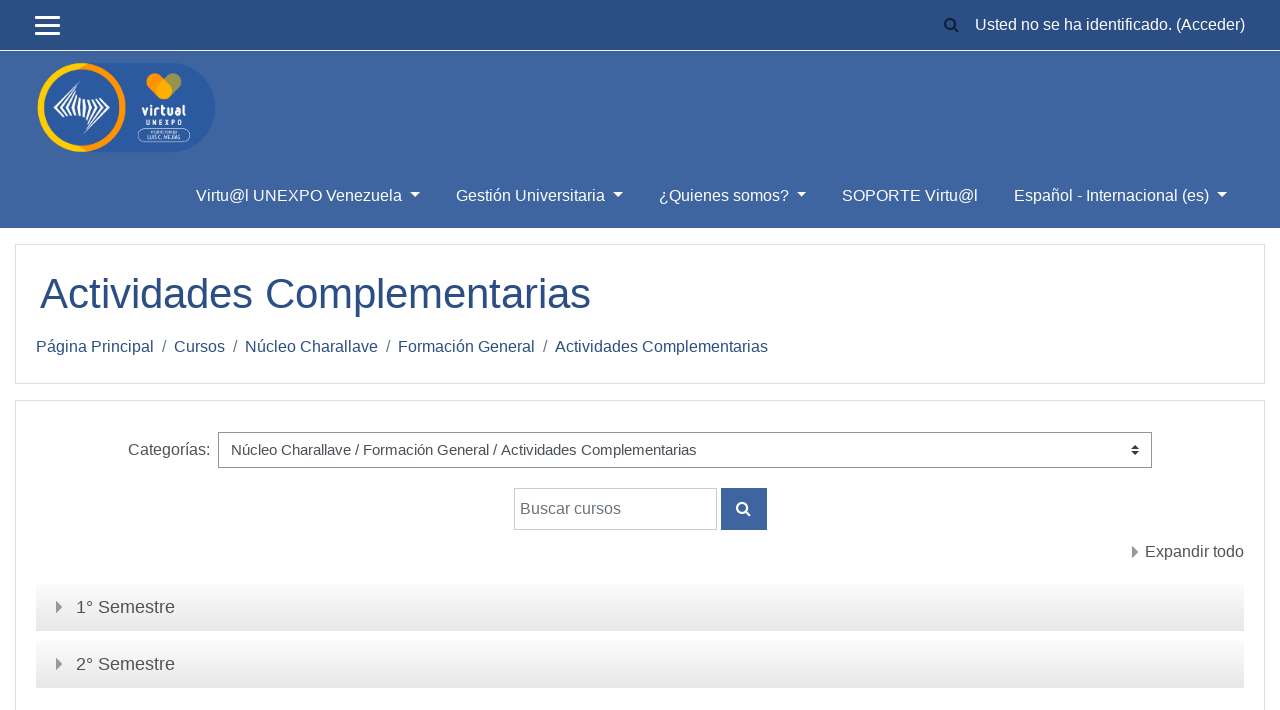

--- FILE ---
content_type: text/html; charset=utf-8
request_url: https://lcm.virtualunexpo.com/course/index.php?categoryid=533
body_size: 12777
content:
<!DOCTYPE html>

<html  dir="ltr" lang="es" xml:lang="es">
<head>
    <title>Virtual Unexpo VE - LCM: Todos los cursos</title>
    <link rel="shortcut icon" href="https://lcm.virtualunexpo.com/theme/image.php/eguru/theme/1762177404/favicon" />
    <meta name="apple-itunes-app" content="app-id=633359593, app-argument=https://lcm.virtualunexpo.com/course/index.php?categoryid=533"/><link rel="manifest" href="https://lcm.virtualunexpo.com/admin/tool/mobile/mobile.webmanifest.php" /><meta http-equiv="Content-Type" content="text/html; charset=utf-8" />
<meta name="keywords" content="moodle, Virtual Unexpo VE - LCM: Todos los cursos" />
<link rel="stylesheet" type="text/css" href="https://lcm.virtualunexpo.com/theme/yui_combo.php?rollup/3.17.2/yui-moodlesimple-min.css" /><script id="firstthemesheet" type="text/css">/** Required in order to fix style inclusion problems in IE with YUI **/</script><link rel="stylesheet" type="text/css" href="https://lcm.virtualunexpo.com/theme/styles.php/eguru/1762177404_1633192777/all" />
<script>
//<![CDATA[
var M = {}; M.yui = {};
M.pageloadstarttime = new Date();
M.cfg = {"wwwroot":"https:\/\/lcm.virtualunexpo.com","sesskey":"VEdRPKLRL9","sessiontimeout":"7200","sessiontimeoutwarning":"1500","themerev":"1762177404","slasharguments":1,"theme":"eguru","iconsystemmodule":"core\/icon_system_fontawesome","jsrev":"1762177406","admin":"admin","svgicons":true,"usertimezone":"Am\u00e9rica\/Caracas","contextid":37341,"langrev":1764835925,"templaterev":"1762177407"};var yui1ConfigFn = function(me) {if(/-skin|reset|fonts|grids|base/.test(me.name)){me.type='css';me.path=me.path.replace(/\.js/,'.css');me.path=me.path.replace(/\/yui2-skin/,'/assets/skins/sam/yui2-skin')}};
var yui2ConfigFn = function(me) {var parts=me.name.replace(/^moodle-/,'').split('-'),component=parts.shift(),module=parts[0],min='-min';if(/-(skin|core)$/.test(me.name)){parts.pop();me.type='css';min=''}
if(module){var filename=parts.join('-');me.path=component+'/'+module+'/'+filename+min+'.'+me.type}else{me.path=component+'/'+component+'.'+me.type}};
YUI_config = {"debug":false,"base":"https:\/\/lcm.virtualunexpo.com\/lib\/yuilib\/3.17.2\/","comboBase":"https:\/\/lcm.virtualunexpo.com\/theme\/yui_combo.php?","combine":true,"filter":null,"insertBefore":"firstthemesheet","groups":{"yui2":{"base":"https:\/\/lcm.virtualunexpo.com\/lib\/yuilib\/2in3\/2.9.0\/build\/","comboBase":"https:\/\/lcm.virtualunexpo.com\/theme\/yui_combo.php?","combine":true,"ext":false,"root":"2in3\/2.9.0\/build\/","patterns":{"yui2-":{"group":"yui2","configFn":yui1ConfigFn}}},"moodle":{"name":"moodle","base":"https:\/\/lcm.virtualunexpo.com\/theme\/yui_combo.php?m\/1762177406\/","combine":true,"comboBase":"https:\/\/lcm.virtualunexpo.com\/theme\/yui_combo.php?","ext":false,"root":"m\/1762177406\/","patterns":{"moodle-":{"group":"moodle","configFn":yui2ConfigFn}},"filter":null,"modules":{"moodle-core-maintenancemodetimer":{"requires":["base","node"]},"moodle-core-lockscroll":{"requires":["plugin","base-build"]},"moodle-core-popuphelp":{"requires":["moodle-core-tooltip"]},"moodle-core-dragdrop":{"requires":["base","node","io","dom","dd","event-key","event-focus","moodle-core-notification"]},"moodle-core-formchangechecker":{"requires":["base","event-focus","moodle-core-event"]},"moodle-core-handlebars":{"condition":{"trigger":"handlebars","when":"after"}},"moodle-core-event":{"requires":["event-custom"]},"moodle-core-languninstallconfirm":{"requires":["base","node","moodle-core-notification-confirm","moodle-core-notification-alert"]},"moodle-core-actionmenu":{"requires":["base","event","node-event-simulate"]},"moodle-core-notification":{"requires":["moodle-core-notification-dialogue","moodle-core-notification-alert","moodle-core-notification-confirm","moodle-core-notification-exception","moodle-core-notification-ajaxexception"]},"moodle-core-notification-dialogue":{"requires":["base","node","panel","escape","event-key","dd-plugin","moodle-core-widget-focusafterclose","moodle-core-lockscroll"]},"moodle-core-notification-alert":{"requires":["moodle-core-notification-dialogue"]},"moodle-core-notification-confirm":{"requires":["moodle-core-notification-dialogue"]},"moodle-core-notification-exception":{"requires":["moodle-core-notification-dialogue"]},"moodle-core-notification-ajaxexception":{"requires":["moodle-core-notification-dialogue"]},"moodle-core-tooltip":{"requires":["base","node","io-base","moodle-core-notification-dialogue","json-parse","widget-position","widget-position-align","event-outside","cache-base"]},"moodle-core-chooserdialogue":{"requires":["base","panel","moodle-core-notification"]},"moodle-core-blocks":{"requires":["base","node","io","dom","dd","dd-scroll","moodle-core-dragdrop","moodle-core-notification"]},"moodle-core_availability-form":{"requires":["base","node","event","event-delegate","panel","moodle-core-notification-dialogue","json"]},"moodle-backup-confirmcancel":{"requires":["node","node-event-simulate","moodle-core-notification-confirm"]},"moodle-backup-backupselectall":{"requires":["node","event","node-event-simulate","anim"]},"moodle-course-formatchooser":{"requires":["base","node","node-event-simulate"]},"moodle-course-dragdrop":{"requires":["base","node","io","dom","dd","dd-scroll","moodle-core-dragdrop","moodle-core-notification","moodle-course-coursebase","moodle-course-util"]},"moodle-course-categoryexpander":{"requires":["node","event-key"]},"moodle-course-util":{"requires":["node"],"use":["moodle-course-util-base"],"submodules":{"moodle-course-util-base":{},"moodle-course-util-section":{"requires":["node","moodle-course-util-base"]},"moodle-course-util-cm":{"requires":["node","moodle-course-util-base"]}}},"moodle-course-management":{"requires":["base","node","io-base","moodle-core-notification-exception","json-parse","dd-constrain","dd-proxy","dd-drop","dd-delegate","node-event-delegate"]},"moodle-form-passwordunmask":{"requires":[]},"moodle-form-shortforms":{"requires":["node","base","selector-css3","moodle-core-event"]},"moodle-form-dateselector":{"requires":["base","node","overlay","calendar"]},"moodle-question-preview":{"requires":["base","dom","event-delegate","event-key","core_question_engine"]},"moodle-question-searchform":{"requires":["base","node"]},"moodle-question-chooser":{"requires":["moodle-core-chooserdialogue"]},"moodle-availability_completion-form":{"requires":["base","node","event","moodle-core_availability-form"]},"moodle-availability_date-form":{"requires":["base","node","event","io","moodle-core_availability-form"]},"moodle-availability_grade-form":{"requires":["base","node","event","moodle-core_availability-form"]},"moodle-availability_group-form":{"requires":["base","node","event","moodle-core_availability-form"]},"moodle-availability_grouping-form":{"requires":["base","node","event","moodle-core_availability-form"]},"moodle-availability_profile-form":{"requires":["base","node","event","moodle-core_availability-form"]},"moodle-mod_assign-history":{"requires":["node","transition"]},"moodle-mod_attendance-groupfilter":{"requires":["base","node"]},"moodle-mod_mediagallery-mediabox":{"requires":["base","node","selector-css3"]},"moodle-mod_mediagallery-base":{"requires":["base","node","selector-css3","dd-constrain","dd-proxy","dd-drop","dd-plugin","moodle-core-notification","event"]},"moodle-mod_quiz-questionchooser":{"requires":["moodle-core-chooserdialogue","moodle-mod_quiz-util","querystring-parse"]},"moodle-mod_quiz-quizbase":{"requires":["base","node"]},"moodle-mod_quiz-autosave":{"requires":["base","node","event","event-valuechange","node-event-delegate","io-form"]},"moodle-mod_quiz-dragdrop":{"requires":["base","node","io","dom","dd","dd-scroll","moodle-core-dragdrop","moodle-core-notification","moodle-mod_quiz-quizbase","moodle-mod_quiz-util-base","moodle-mod_quiz-util-page","moodle-mod_quiz-util-slot","moodle-course-util"]},"moodle-mod_quiz-util":{"requires":["node","moodle-core-actionmenu"],"use":["moodle-mod_quiz-util-base"],"submodules":{"moodle-mod_quiz-util-base":{},"moodle-mod_quiz-util-slot":{"requires":["node","moodle-mod_quiz-util-base"]},"moodle-mod_quiz-util-page":{"requires":["node","moodle-mod_quiz-util-base"]}}},"moodle-mod_quiz-toolboxes":{"requires":["base","node","event","event-key","io","moodle-mod_quiz-quizbase","moodle-mod_quiz-util-slot","moodle-core-notification-ajaxexception"]},"moodle-mod_quiz-modform":{"requires":["base","node","event"]},"moodle-message_airnotifier-toolboxes":{"requires":["base","node","io"]},"moodle-filter_glossary-autolinker":{"requires":["base","node","io-base","json-parse","event-delegate","overlay","moodle-core-event","moodle-core-notification-alert","moodle-core-notification-exception","moodle-core-notification-ajaxexception"]},"moodle-filter_mathjaxloader-loader":{"requires":["moodle-core-event"]},"moodle-editor_atto-editor":{"requires":["node","transition","io","overlay","escape","event","event-simulate","event-custom","node-event-html5","node-event-simulate","yui-throttle","moodle-core-notification-dialogue","moodle-core-notification-confirm","moodle-editor_atto-rangy","handlebars","timers","querystring-stringify"]},"moodle-editor_atto-plugin":{"requires":["node","base","escape","event","event-outside","handlebars","event-custom","timers","moodle-editor_atto-menu"]},"moodle-editor_atto-menu":{"requires":["moodle-core-notification-dialogue","node","event","event-custom"]},"moodle-editor_atto-rangy":{"requires":[]},"moodle-report_eventlist-eventfilter":{"requires":["base","event","node","node-event-delegate","datatable","autocomplete","autocomplete-filters"]},"moodle-report_loglive-fetchlogs":{"requires":["base","event","node","io","node-event-delegate"]},"moodle-gradereport_grader-gradereporttable":{"requires":["base","node","event","handlebars","overlay","event-hover"]},"moodle-gradereport_history-userselector":{"requires":["escape","event-delegate","event-key","handlebars","io-base","json-parse","moodle-core-notification-dialogue"]},"moodle-tool_capability-search":{"requires":["base","node"]},"moodle-tool_lp-dragdrop-reorder":{"requires":["moodle-core-dragdrop"]},"moodle-tool_monitor-dropdown":{"requires":["base","event","node"]},"moodle-assignfeedback_editpdf-editor":{"requires":["base","event","node","io","graphics","json","event-move","event-resize","transition","querystring-stringify-simple","moodle-core-notification-dialog","moodle-core-notification-alert","moodle-core-notification-warning","moodle-core-notification-exception","moodle-core-notification-ajaxexception"]},"moodle-assignfeedback_editpdfplus-editor":{"requires":["base","event","node","io","graphics","json","event-move","event-resize","transition","querystring-stringify-simple","moodle-core-notification-dialog","moodle-core-notification-alert","moodle-core-notification-warning","moodle-core-notification-exception","moodle-core-notification-ajaxexception"]},"moodle-atto_accessibilitychecker-button":{"requires":["color-base","moodle-editor_atto-plugin"]},"moodle-atto_accessibilityhelper-button":{"requires":["moodle-editor_atto-plugin"]},"moodle-atto_align-button":{"requires":["moodle-editor_atto-plugin"]},"moodle-atto_bold-button":{"requires":["moodle-editor_atto-plugin"]},"moodle-atto_charmap-button":{"requires":["moodle-editor_atto-plugin"]},"moodle-atto_clear-button":{"requires":["moodle-editor_atto-plugin"]},"moodle-atto_collapse-button":{"requires":["moodle-editor_atto-plugin"]},"moodle-atto_corrections-button":{"requires":["moodle-editor_atto-plugin"]},"moodle-atto_embedquestion-button":{"requires":["moodle-editor_atto-plugin"]},"moodle-atto_emojipicker-button":{"requires":["moodle-editor_atto-plugin"]},"moodle-atto_emoticon-button":{"requires":["moodle-editor_atto-plugin"]},"moodle-atto_equation-button":{"requires":["moodle-editor_atto-plugin","moodle-core-event","io","event-valuechange","tabview","array-extras"]},"moodle-atto_fullscreen-button":{"requires":["event-resize","moodle-editor_atto-plugin"]},"moodle-atto_h5p-button":{"requires":["moodle-editor_atto-plugin"]},"moodle-atto_html-codemirror":{"requires":["moodle-atto_html-codemirror-skin"]},"moodle-atto_html-beautify":{},"moodle-atto_html-button":{"requires":["promise","moodle-editor_atto-plugin","moodle-atto_html-beautify","moodle-atto_html-codemirror","event-valuechange"]},"moodle-atto_image-button":{"requires":["moodle-editor_atto-plugin"]},"moodle-atto_indent-button":{"requires":["moodle-editor_atto-plugin"]},"moodle-atto_italic-button":{"requires":["moodle-editor_atto-plugin"]},"moodle-atto_justify-button":{"requires":["moodle-editor_atto-plugin"]},"moodle-atto_link-button":{"requires":["moodle-editor_atto-plugin"]},"moodle-atto_managefiles-usedfiles":{"requires":["node","escape"]},"moodle-atto_managefiles-button":{"requires":["moodle-editor_atto-plugin"]},"moodle-atto_media-button":{"requires":["moodle-editor_atto-plugin","moodle-form-shortforms"]},"moodle-atto_mediagallery-button":{"requires":["moodle-editor_atto-plugin"]},"moodle-atto_noautolink-button":{"requires":["moodle-editor_atto-plugin"]},"moodle-atto_orderedlist-button":{"requires":["moodle-editor_atto-plugin"]},"moodle-atto_recordrtc-recording":{"requires":["moodle-atto_recordrtc-button"]},"moodle-atto_recordrtc-button":{"requires":["moodle-editor_atto-plugin","moodle-atto_recordrtc-recording"]},"moodle-atto_rtl-button":{"requires":["moodle-editor_atto-plugin"]},"moodle-atto_sketch-button":{"requires":["moodle-editor_atto-plugin"]},"moodle-atto_strike-button":{"requires":["moodle-editor_atto-plugin"]},"moodle-atto_subscript-button":{"requires":["moodle-editor_atto-plugin"]},"moodle-atto_superscript-button":{"requires":["moodle-editor_atto-plugin"]},"moodle-atto_table-button":{"requires":["moodle-editor_atto-plugin","moodle-editor_atto-menu","event","event-valuechange"]},"moodle-atto_title-button":{"requires":["moodle-editor_atto-plugin"]},"moodle-atto_underline-button":{"requires":["moodle-editor_atto-plugin"]},"moodle-atto_undo-button":{"requires":["moodle-editor_atto-plugin"]},"moodle-atto_unorderedlist-button":{"requires":["moodle-editor_atto-plugin"]},"moodle-atto_wordimport-button":{"requires":["moodle-editor_atto-plugin"]}}},"gallery":{"name":"gallery","base":"https:\/\/lcm.virtualunexpo.com\/lib\/yuilib\/gallery\/","combine":true,"comboBase":"https:\/\/lcm.virtualunexpo.com\/theme\/yui_combo.php?","ext":false,"root":"gallery\/1762177406\/","patterns":{"gallery-":{"group":"gallery"}}}},"modules":{"core_filepicker":{"name":"core_filepicker","fullpath":"https:\/\/lcm.virtualunexpo.com\/lib\/javascript.php\/1762177406\/repository\/filepicker.js","requires":["base","node","node-event-simulate","json","async-queue","io-base","io-upload-iframe","io-form","yui2-treeview","panel","cookie","datatable","datatable-sort","resize-plugin","dd-plugin","escape","moodle-core_filepicker","moodle-core-notification-dialogue"]},"core_comment":{"name":"core_comment","fullpath":"https:\/\/lcm.virtualunexpo.com\/lib\/javascript.php\/1762177406\/comment\/comment.js","requires":["base","io-base","node","json","yui2-animation","overlay","escape"]},"mathjax":{"name":"mathjax","fullpath":"https:\/\/cdn.jsdelivr.net\/npm\/mathjax@2.7.9\/MathJax.js?delayStartupUntil=configured"}}};
M.yui.loader = {modules: {}};

//]]>
</script>

<!-- Global site tag (gtag.js) - Google Analytics -->
<script async src="https://www.googletagmanager.com/gtag/js?id=UA-35882584-9"></script>
<script>
  window.dataLayer = window.dataLayer || [];
  function gtag(){dataLayer.push(arguments);}
  gtag('js', new Date());

  gtag('config', 'UA-35882584-9');
</script>
    <meta name="viewport" content="width=device-width, initial-scale=1.0">
</head>
<body  id="page-course-index-category" class="format-site  path-course path-course-index chrome dir-ltr lang-es yui-skin-sam yui3-skin-sam lcm-virtualunexpo-com pagelayout-coursecategory course-1 context-37341 category-533 notloggedin ">

<div id="page-wrapper">

    <div>
    <a class="sr-only sr-only-focusable" href="#maincontent">Salta al contenido principal</a>
</div><script src="https://lcm.virtualunexpo.com/lib/javascript.php/1762177406/lib/babel-polyfill/polyfill.min.js"></script>
<script src="https://lcm.virtualunexpo.com/lib/javascript.php/1762177406/lib/polyfills/polyfill.js"></script>
<script src="https://lcm.virtualunexpo.com/theme/yui_combo.php?rollup/3.17.2/yui-moodlesimple-min.js"></script><script src="https://lcm.virtualunexpo.com/theme/jquery.php/core/jquery-3.5.1.min.js"></script>
<script src="https://lcm.virtualunexpo.com/lib/javascript.php/1762177406/lib/javascript-static.js"></script>
<script>
//<![CDATA[
document.body.className += ' jsenabled';
//]]>
</script>



    
<nav id="header" role="banner"  class="fixed-top navbar navbar-light bg-white navbar-expand moodle-has-zindex">
    <!-- LMSACE S.o -->
    <div class="header-menubar">
        <div class="container">
            <div class="navbar">
             <div class="navbar-inner">
                <div data-region="drawer-toggle" class="d-inline-block mr-3">
                    <button aria-expanded="false" aria-controls="nav-drawer" type="button" class="btn nav-link float-sm-left mr-1 btn-secondary" data-action="toggle-drawer" data-side="left" data-preference="drawer-open-nav"><i class="icon fa fa-bars fa-fw " aria-hidden="true"  ></i><span class="sr-only">Panel lateral</span>
                    <span></span>
                    <span></span>
                    <span></span>

                    </button>
                </div>
        </div>

        <ul class="nav navbar-nav ml-auto">
            <div class="d-none d-lg-block">
                <div id="searchinput-navbar-697a6245e73f0697a6245dfc6710" class="simplesearchform">
    <div class="collapse" id="searchform-navbar">
        <form autocomplete="off" action="https://lcm.virtualunexpo.com/search/index.php" method="get" accept-charset="utf-8" class="mform form-inline searchform-navbar">
                <input type="hidden" name="context" value="37341">
            <div class="input-group">
                <label for="searchinput-697a6245e73f0697a6245dfc6710">
                    <span class="sr-only">Buscar</span>
                </label>
                    <input type="text"
                       id="searchinput-697a6245e73f0697a6245dfc6710"
                       class="form-control withclear"
                       placeholder="Buscar"
                       aria-label="Buscar"
                       name="q"
                       data-region="input"
                       autocomplete="off"
                    >
                    <a class="btn btn-close"
                        data-action="closesearch"
                        data-toggle="collapse"
                        href="#searchform-navbar"
                        role="button"
                    >
                        <i class="icon fa fa-times fa-fw " aria-hidden="true"  ></i>
                        <span class="sr-only">Cerrar</span>
                    </a>
                <div class="input-group-append">
                    <button type="submit" class="btn btn-submit" data-action="submit">
                        <i class="icon fa fa-search fa-fw " aria-hidden="true"  ></i>
                        <span class="sr-only">Buscar</span>
                    </button>
                </div>
            </div>
        </form>
    </div>
    <a
        class="btn btn-open"
        data-toggle="collapse"
        data-action="opensearch"
        href="#searchform-navbar"
        role="button"
        aria-expanded="false"
        aria-controls="searchform-navbar"
        title="Selector de búsqueda de entrada"
    >
        <i class="icon fa fa-search fa-fw " aria-hidden="true"  ></i>
        <span class="sr-only">Selector de búsqueda de entrada</span>
    </a>
</div>
            </div>
            <!-- navbar_plugin_output -->
            <li class="nav-item">
            
            </li>
            
            <!-- user_menu -->
            <li class="nav-item d-flex align-items-center">
                <div class="usermenu"><span class="login">Usted no se ha identificado. (<a href="https://lcm.virtualunexpo.com/login/index.php">Acceder</a>)</span></div>
            </li>
        </ul>
        <!-- search_box -->

          <div id="Mainmenu" class="nav-collapse collapse navbar-responsive-collapse">

            <li class="dropdown nav-item">
    <a class="dropdown-toggle nav-link" id="drop-down-697a6245e784b697a6245dfc6713" data-toggle="dropdown" aria-haspopup="true" aria-expanded="false" href="#"  aria-controls="drop-down-menu-697a6245e784b697a6245dfc6713">
        Virtu@l UNEXPO Venezuela
    </a>
    <div class="dropdown-menu" role="menu" id="drop-down-menu-697a6245e784b697a6245dfc6713" aria-labelledby="drop-down-697a6245e784b697a6245dfc6713">
                <a class="dropdown-item" role="menuitem" href="https://virtualunexpo.com/web/"  >La UNEXPO en Venezuela</a>
                <a class="dropdown-item" role="menuitem" href="https://bqto.virtualunexpo.com"  >Vicerrectorado Barquisimeto</a>
                <a class="dropdown-item" role="menuitem" href="https://lcm.virtualunexpo.com"  >Vicerrectorado Luis Caballero Mejías</a>
                <a class="dropdown-item" role="menuitem" href="https://poz.virtualunexpo.com"  >Vicerrectorado Puerto Ordaz</a>
                <a class="dropdown-item" role="menuitem" href="https://aula.virtualunexpo.com"  >Internacional</a>
    </div>
</li><li class="dropdown nav-item">
    <a class="dropdown-toggle nav-link" id="drop-down-697a6245e7880697a6245dfc6714" data-toggle="dropdown" aria-haspopup="true" aria-expanded="false" href="#"  aria-controls="drop-down-menu-697a6245e7880697a6245dfc6714">
        Gestión Universitaria
    </a>
    <div class="dropdown-menu" role="menu" id="drop-down-menu-697a6245e7880697a6245dfc6714" aria-labelledby="drop-down-697a6245e7880697a6245dfc6714">
                <a class="dropdown-item" role="menuitem" href="https://lcm.virtualunexpo.com/course/view.php?id=37"  >Sala de Reuniones CDR Luis Caballero Mejías</a>
    </div>
</li><li class="dropdown nav-item">
    <a class="dropdown-toggle nav-link" id="drop-down-697a6245e78b1697a6245dfc6715" data-toggle="dropdown" aria-haspopup="true" aria-expanded="false" href="#"  aria-controls="drop-down-menu-697a6245e78b1697a6245dfc6715">
        ¿Quienes somos?
    </a>
    <div class="dropdown-menu" role="menu" id="drop-down-menu-697a6245e78b1697a6245dfc6715" aria-labelledby="drop-down-697a6245e78b1697a6245dfc6715">
                <a class="dropdown-item" role="menuitem" href="https://virtualunexpo.com/web/"  >Ir a la Página WEB de la UNEXPO</a>
    </div>
</li><li class="nav-item">
    <a class="nav-item nav-link" href="https://lcm.virtualunexpo.com/course/index.php?categoryid=560" >SOPORTE Virtu@l</a>
</li><li class="dropdown nav-item">
    <a class="dropdown-toggle nav-link" id="drop-down-697a6245e78e2697a6245dfc6716" data-toggle="dropdown" aria-haspopup="true" aria-expanded="false" href="#" title="Idioma" aria-controls="drop-down-menu-697a6245e78e2697a6245dfc6716">
        Español - Internacional ‎(es)‎
    </a>
    <div class="dropdown-menu" role="menu" id="drop-down-menu-697a6245e78e2697a6245dfc6716" aria-labelledby="drop-down-697a6245e78e2697a6245dfc6716">
                <a class="dropdown-item" role="menuitem" href="https://lcm.virtualunexpo.com/course/index.php?categoryid=533&amp;lang=en"  lang="en" >English ‎(en)‎</a>
                <a class="dropdown-item" role="menuitem" href="https://lcm.virtualunexpo.com/course/index.php?categoryid=533&amp;lang=es"  >Español - Internacional ‎(es)‎</a>
    </div>
</li>

            <div class="custom-nav-search">

                <form action="https://lcm.virtualunexpo.com/course/search.php" method="get">
                    <div class="fields-wrap">
                        <input type="text" placeholder="<?php echo get_string('searchcourses'); ?>" name="search">
                        <div class="btn-search fa fa-search"><input type="submit" value="Search"></div>
                    </div>
                </form>

            </div>
          </div>

        </div>
      </div>
    </div>



</nav>

    
    <div class="header-main">
      <div class="container">
    	<nav class="navbar navbar-toggleable-md">
    		<div class="header-logo">
    		  <a class="navbar-brand" href="https://lcm.virtualunexpo.com/?redirect=0">
    			<img src="//lcm.virtualunexpo.com/pluginfile.php/1/theme_eguru/logo/1762177404/VU_LCM_VH.png" width="183" height="67" alt="Eguru">
    		  </a>
    		</div>
    
    		<button class="navbar-toggler navbar-toggler-right d-lg-none" type="button" data-toggle="collapse" data-target="#navbarSupportedContent" aria-controls="navbarSupportedContent" aria-expanded="false" aria-label="Toggle navigation">
    		  <span class="navbar-toggler-icon"></span>
    		</button>
    
    		<div class="collapse navbar-collapse" id="navbarSupportedContent">
    		  <div class="custom-menu">
    			<ul class="navbar-nav mr-auto">
    			  <li class="dropdown nav-item">
    <a class="dropdown-toggle nav-link" id="drop-down-697a6245e79bc697a6245dfc6719" data-toggle="dropdown" aria-haspopup="true" aria-expanded="false" href="#"  aria-controls="drop-down-menu-697a6245e79bc697a6245dfc6719">
        Virtu@l UNEXPO Venezuela
    </a>
    <div class="dropdown-menu" role="menu" id="drop-down-menu-697a6245e79bc697a6245dfc6719" aria-labelledby="drop-down-697a6245e79bc697a6245dfc6719">
                <a class="dropdown-item" role="menuitem" href="https://virtualunexpo.com/web/"  >La UNEXPO en Venezuela</a>
                <a class="dropdown-item" role="menuitem" href="https://bqto.virtualunexpo.com"  >Vicerrectorado Barquisimeto</a>
                <a class="dropdown-item" role="menuitem" href="https://lcm.virtualunexpo.com"  >Vicerrectorado Luis Caballero Mejías</a>
                <a class="dropdown-item" role="menuitem" href="https://poz.virtualunexpo.com"  >Vicerrectorado Puerto Ordaz</a>
                <a class="dropdown-item" role="menuitem" href="https://aula.virtualunexpo.com"  >Internacional</a>
    </div>
</li><li class="dropdown nav-item">
    <a class="dropdown-toggle nav-link" id="drop-down-697a6245e79ef697a6245dfc6720" data-toggle="dropdown" aria-haspopup="true" aria-expanded="false" href="#"  aria-controls="drop-down-menu-697a6245e79ef697a6245dfc6720">
        Gestión Universitaria
    </a>
    <div class="dropdown-menu" role="menu" id="drop-down-menu-697a6245e79ef697a6245dfc6720" aria-labelledby="drop-down-697a6245e79ef697a6245dfc6720">
                <a class="dropdown-item" role="menuitem" href="https://lcm.virtualunexpo.com/course/view.php?id=37"  >Sala de Reuniones CDR Luis Caballero Mejías</a>
    </div>
</li><li class="dropdown nav-item">
    <a class="dropdown-toggle nav-link" id="drop-down-697a6245e7a0f697a6245dfc6721" data-toggle="dropdown" aria-haspopup="true" aria-expanded="false" href="#"  aria-controls="drop-down-menu-697a6245e7a0f697a6245dfc6721">
        ¿Quienes somos?
    </a>
    <div class="dropdown-menu" role="menu" id="drop-down-menu-697a6245e7a0f697a6245dfc6721" aria-labelledby="drop-down-697a6245e7a0f697a6245dfc6721">
                <a class="dropdown-item" role="menuitem" href="https://virtualunexpo.com/web/"  >Ir a la Página WEB de la UNEXPO</a>
    </div>
</li><li class="nav-item">
    <a class="nav-item nav-link" href="https://lcm.virtualunexpo.com/course/index.php?categoryid=560" >SOPORTE Virtu@l</a>
</li><li class="dropdown nav-item">
    <a class="dropdown-toggle nav-link" id="drop-down-697a6245e7a3f697a6245dfc6722" data-toggle="dropdown" aria-haspopup="true" aria-expanded="false" href="#" title="Idioma" aria-controls="drop-down-menu-697a6245e7a3f697a6245dfc6722">
        Español - Internacional ‎(es)‎
    </a>
    <div class="dropdown-menu" role="menu" id="drop-down-menu-697a6245e7a3f697a6245dfc6722" aria-labelledby="drop-down-697a6245e7a3f697a6245dfc6722">
                <a class="dropdown-item" role="menuitem" href="https://lcm.virtualunexpo.com/course/index.php?categoryid=533&amp;lang=en"  lang="en" >English ‎(en)‎</a>
                <a class="dropdown-item" role="menuitem" href="https://lcm.virtualunexpo.com/course/index.php?categoryid=533&amp;lang=es"  >Español - Internacional ‎(es)‎</a>
    </div>
</li>
    			</ul>
    			
    		  </div>
    		  <div class="clearfix"></div>
    		</div>
    	</nav>
      </div>
      
    </div>
    
    <!--E.O.Header-->
    <div id="page" class="container-fluid">
        <header id="page-header" class="row">
    <div class="col-12 pt-3 pb-3">
        <div class="card ">
            <div class="card-body ">
                <div class="d-sm-flex align-items-center">
                    <div class="mr-auto">
                        <div class="page-context-header"><div class="page-header-headings"><h1>Actividades Complementarias</h1></div></div>
                    </div>

                    <div class="header-actions-container flex-shrink-0" data-region="header-actions-container">
                    </div>
                </div>
                <div class="d-flex flex-wrap">
                    <div id="page-navbar">
                        <nav aria-label="Barra de navegación">
    <ol class="breadcrumb">
                <li class="breadcrumb-item">
                    <a href="https://lcm.virtualunexpo.com/"  >Página Principal</a>
                </li>
        
                <li class="breadcrumb-item">
                    <a href="https://lcm.virtualunexpo.com/course/index.php"  >Cursos</a>
                </li>
        
                <li class="breadcrumb-item">
                    <a href="https://lcm.virtualunexpo.com/course/index.php?categoryid=23"  >Núcleo Charallave</a>
                </li>
        
                <li class="breadcrumb-item">
                    <a href="https://lcm.virtualunexpo.com/course/index.php?categoryid=531"  >Formación General</a>
                </li>
        
                <li class="breadcrumb-item">
                    <a href="https://lcm.virtualunexpo.com/course/index.php?categoryid=533" aria-current="page" >Actividades Complementarias</a>
                </li>
        </ol>
</nav>
                    </div>
                    <div class="ml-auto d-flex">
                        
                    </div>
                    <div id="course-header">
                        
                    </div>
                </div>
            </div>
        </div>
    </div>
</header>

        <div id="page-content" class="row pb-3">
            <div id="region-main-box" class="col-12">
                <section id="region-main" >
                    <span class="notifications" id="user-notifications"></span>
                    <div role="main"><span id="maincontent"></span><span></span><div class="categorypicker"><div class="singleselect d-inline-block">
    <form method="get" action="https://lcm.virtualunexpo.com/course/index.php" class="form-inline" id="switchcategory">
            <label for="single_select697a6245dfc671">
                Categorías:
            </label>
        <select  id="single_select697a6245dfc671" class="custom-select singleselect" name="categoryid"
                 >
                    <option  value="20" >Vicerrectorado Luis Caballero Mejías</option>
                    <option  value="33" >Vicerrectorado Luis Caballero Mejías / Pregrado</option>
                    <option  value="34" >Vicerrectorado Luis Caballero Mejías / Pregrado / Ingeniería Industrial</option>
                    <option  value="142" >Vicerrectorado Luis Caballero Mejías / Pregrado / Ingeniería Industrial / 1° Semestre</option>
                    <option  value="143" >Vicerrectorado Luis Caballero Mejías / Pregrado / Ingeniería Industrial / 2° Semestre</option>
                    <option  value="144" >Vicerrectorado Luis Caballero Mejías / Pregrado / Ingeniería Industrial / 3° Semestre</option>
                    <option  value="146" >Vicerrectorado Luis Caballero Mejías / Pregrado / Ingeniería Industrial / 4° Semestre</option>
                    <option  value="145" >Vicerrectorado Luis Caballero Mejías / Pregrado / Ingeniería Industrial / 5° Semestre</option>
                    <option  value="147" >Vicerrectorado Luis Caballero Mejías / Pregrado / Ingeniería Industrial / 6° Semestre</option>
                    <option  value="148" >Vicerrectorado Luis Caballero Mejías / Pregrado / Ingeniería Industrial / 7° Semestre</option>
                    <option  value="149" >Vicerrectorado Luis Caballero Mejías / Pregrado / Ingeniería Industrial / 8° Semestre</option>
                    <option  value="151" >Vicerrectorado Luis Caballero Mejías / Pregrado / Ingeniería Industrial / 9° Semestre</option>
                    <option  value="150" >Vicerrectorado Luis Caballero Mejías / Pregrado / Ingeniería Industrial / 10° Semestre</option>
                    <option  value="152" >Vicerrectorado Luis Caballero Mejías / Pregrado / Ingeniería Industrial / Electivas</option>
                    <option  value="35" >Vicerrectorado Luis Caballero Mejías / Pregrado / Ingeniería Mecánica</option>
                    <option  value="153" >Vicerrectorado Luis Caballero Mejías / Pregrado / Ingeniería Mecánica / 1° Semestre</option>
                    <option  value="154" >Vicerrectorado Luis Caballero Mejías / Pregrado / Ingeniería Mecánica / 2° Semestre</option>
                    <option  value="155" >Vicerrectorado Luis Caballero Mejías / Pregrado / Ingeniería Mecánica / 3° Semestre</option>
                    <option  value="157" >Vicerrectorado Luis Caballero Mejías / Pregrado / Ingeniería Mecánica / 4° Semestre</option>
                    <option  value="156" >Vicerrectorado Luis Caballero Mejías / Pregrado / Ingeniería Mecánica / 5° Semestre</option>
                    <option  value="159" >Vicerrectorado Luis Caballero Mejías / Pregrado / Ingeniería Mecánica / 6° Semestre</option>
                    <option  value="160" >Vicerrectorado Luis Caballero Mejías / Pregrado / Ingeniería Mecánica / 7° Semestre</option>
                    <option  value="158" >Vicerrectorado Luis Caballero Mejías / Pregrado / Ingeniería Mecánica / 8° Semestre</option>
                    <option  value="161" >Vicerrectorado Luis Caballero Mejías / Pregrado / Ingeniería Mecánica / 9° Semestre</option>
                    <option  value="163" >Vicerrectorado Luis Caballero Mejías / Pregrado / Ingeniería Mecánica / 10° Semestre</option>
                    <option  value="162" >Vicerrectorado Luis Caballero Mejías / Pregrado / Ingeniería Mecánica / Electivas</option>
                    <option  value="36" >Vicerrectorado Luis Caballero Mejías / Pregrado / Ingeniería de Sistemas</option>
                    <option  value="164" >Vicerrectorado Luis Caballero Mejías / Pregrado / Ingeniería de Sistemas / 1° Semestre</option>
                    <option  value="165" >Vicerrectorado Luis Caballero Mejías / Pregrado / Ingeniería de Sistemas / 2° Semestre</option>
                    <option  value="166" >Vicerrectorado Luis Caballero Mejías / Pregrado / Ingeniería de Sistemas / 3° Semestre</option>
                    <option  value="167" >Vicerrectorado Luis Caballero Mejías / Pregrado / Ingeniería de Sistemas / 4° Semestre</option>
                    <option  value="168" >Vicerrectorado Luis Caballero Mejías / Pregrado / Ingeniería de Sistemas / 5° Semestre</option>
                    <option  value="169" >Vicerrectorado Luis Caballero Mejías / Pregrado / Ingeniería de Sistemas / 6° Semestre</option>
                    <option  value="170" >Vicerrectorado Luis Caballero Mejías / Pregrado / Ingeniería de Sistemas / 7° Semestre</option>
                    <option  value="174" >Vicerrectorado Luis Caballero Mejías / Pregrado / Ingeniería de Sistemas / 8° Semestre</option>
                    <option  value="171" >Vicerrectorado Luis Caballero Mejías / Pregrado / Ingeniería de Sistemas / 9° Semestre</option>
                    <option  value="173" >Vicerrectorado Luis Caballero Mejías / Pregrado / Ingeniería de Sistemas / 10° Semestre</option>
                    <option  value="172" >Vicerrectorado Luis Caballero Mejías / Pregrado / Ingeniería de Sistemas / Electivas</option>
                    <option  value="71" >Vicerrectorado Luis Caballero Mejías / Pregrado / Ciencias Básicas y Formación General</option>
                    <option  value="387" >Vicerrectorado Luis Caballero Mejías / Pregrado / Ciencias Básicas y Formación General / Deportes</option>
                    <option  value="399" >Vicerrectorado Luis Caballero Mejías / Pregrado / Ciencias Básicas y Formación General / Deportes / 1° Semestre</option>
                    <option  value="400" >Vicerrectorado Luis Caballero Mejías / Pregrado / Ciencias Básicas y Formación General / Deportes / 2° Semestre</option>
                    <option  value="401" >Vicerrectorado Luis Caballero Mejías / Pregrado / Ciencias Básicas y Formación General / Deportes / 8° Semestre</option>
                    <option  value="402" >Vicerrectorado Luis Caballero Mejías / Pregrado / Ciencias Básicas y Formación General / Deportes / 9° Semestre</option>
                    <option  value="386" >Vicerrectorado Luis Caballero Mejías / Pregrado / Ciencias Básicas y Formación General / Dibujo</option>
                    <option  value="392" >Vicerrectorado Luis Caballero Mejías / Pregrado / Ciencias Básicas y Formación General / Dibujo / 1° Semestre</option>
                    <option  value="559" >Vicerrectorado Luis Caballero Mejías / Pregrado / Ciencias Básicas y Formación General / Dibujo / 2° Semestre</option>
                    <option  value="175" >Vicerrectorado Luis Caballero Mejías / Pregrado / Ciencias Básicas y Formación General / Física</option>
                    <option  value="384" >Vicerrectorado Luis Caballero Mejías / Pregrado / Ciencias Básicas y Formación General / Física / 2° Semestre</option>
                    <option  value="385" >Vicerrectorado Luis Caballero Mejías / Pregrado / Ciencias Básicas y Formación General / Física / 3° Semestre</option>
                    <option  value="388" >Vicerrectorado Luis Caballero Mejías / Pregrado / Ciencias Básicas y Formación General / Inglés</option>
                    <option  value="403" >Vicerrectorado Luis Caballero Mejías / Pregrado / Ciencias Básicas y Formación General / Inglés / 1° Semestre</option>
                    <option  value="404" >Vicerrectorado Luis Caballero Mejías / Pregrado / Ciencias Básicas y Formación General / Inglés / 2° Semestre</option>
                    <option  value="405" >Vicerrectorado Luis Caballero Mejías / Pregrado / Ciencias Básicas y Formación General / Inglés / 7° Semestre</option>
                    <option  value="390" >Vicerrectorado Luis Caballero Mejías / Pregrado / Ciencias Básicas y Formación General / Lenguaje y Comunicación</option>
                    <option  value="409" >Vicerrectorado Luis Caballero Mejías / Pregrado / Ciencias Básicas y Formación General / Lenguaje y Comunicación / 1° Semestre</option>
                    <option  value="410" >Vicerrectorado Luis Caballero Mejías / Pregrado / Ciencias Básicas y Formación General / Lenguaje y Comunicación / 2° Semestre</option>
                    <option  value="177" >Vicerrectorado Luis Caballero Mejías / Pregrado / Ciencias Básicas y Formación General / Matemática</option>
                    <option  value="393" >Vicerrectorado Luis Caballero Mejías / Pregrado / Ciencias Básicas y Formación General / Matemática / 1° Semestre</option>
                    <option  value="395" >Vicerrectorado Luis Caballero Mejías / Pregrado / Ciencias Básicas y Formación General / Matemática / 2° Semestre</option>
                    <option  value="396" >Vicerrectorado Luis Caballero Mejías / Pregrado / Ciencias Básicas y Formación General / Matemática / 3° Semestre</option>
                    <option  value="394" >Vicerrectorado Luis Caballero Mejías / Pregrado / Ciencias Básicas y Formación General / Matemática / 4° Semestre</option>
                    <option  value="391" >Vicerrectorado Luis Caballero Mejías / Pregrado / Ciencias Básicas y Formación General / Metodología de la Investigación</option>
                    <option  value="411" >Vicerrectorado Luis Caballero Mejías / Pregrado / Ciencias Básicas y Formación General / Metodología de la Investigación / 6° Semestre</option>
                    <option  value="389" >Vicerrectorado Luis Caballero Mejías / Pregrado / Ciencias Básicas y Formación General / Pensamiento Crítico</option>
                    <option  value="406" >Vicerrectorado Luis Caballero Mejías / Pregrado / Ciencias Básicas y Formación General / Pensamiento Crítico / 7° Semestre</option>
                    <option  value="407" >Vicerrectorado Luis Caballero Mejías / Pregrado / Ciencias Básicas y Formación General / Pensamiento Crítico / 8° Semestre</option>
                    <option  value="408" >Vicerrectorado Luis Caballero Mejías / Pregrado / Ciencias Básicas y Formación General / Pensamiento Crítico / 9° Semestre</option>
                    <option  value="178" >Vicerrectorado Luis Caballero Mejías / Pregrado / Ciencias Básicas y Formación General / Química</option>
                    <option  value="397" >Vicerrectorado Luis Caballero Mejías / Pregrado / Ciencias Básicas y Formación General / Química / 1° Semestre</option>
                    <option  value="398" >Vicerrectorado Luis Caballero Mejías / Pregrado / Ciencias Básicas y Formación General / Química / 2° Semestre</option>
                    <option  value="23" >Núcleo Charallave</option>
                    <option  value="51" >Núcleo Charallave / TSU Construcción Civil</option>
                    <option  value="286" >Núcleo Charallave / TSU Construcción Civil / 1° Semestre</option>
                    <option  value="287" >Núcleo Charallave / TSU Construcción Civil / 2° Semestre</option>
                    <option  value="291" >Núcleo Charallave / TSU Construcción Civil / 3° Semestre</option>
                    <option  value="288" >Núcleo Charallave / TSU Construcción Civil / 4° Semestre</option>
                    <option  value="289" >Núcleo Charallave / TSU Construcción Civil / 5° Semestre</option>
                    <option  value="290" >Núcleo Charallave / TSU Construcción Civil / 6° Semestre</option>
                    <option  value="52" >Núcleo Charallave / TSU Electricidad</option>
                    <option  value="292" >Núcleo Charallave / TSU Electricidad / 1° Semestre</option>
                    <option  value="293" >Núcleo Charallave / TSU Electricidad / 2° Semestre</option>
                    <option  value="294" >Núcleo Charallave / TSU Electricidad / 3° Semestre</option>
                    <option  value="295" >Núcleo Charallave / TSU Electricidad / 4° Semestre</option>
                    <option  value="296" >Núcleo Charallave / TSU Electricidad / 5° Semestre</option>
                    <option  value="297" >Núcleo Charallave / TSU Electricidad / 6° Semestre</option>
                    <option  value="53" >Núcleo Charallave / TSU Mecánica</option>
                    <option  value="298" >Núcleo Charallave / TSU Mecánica / 1° Semestre</option>
                    <option  value="299" >Núcleo Charallave / TSU Mecánica / 2° Semestre</option>
                    <option  value="300" >Núcleo Charallave / TSU Mecánica / 3° Semestre</option>
                    <option  value="301" >Núcleo Charallave / TSU Mecánica / 4° Semestre</option>
                    <option  value="302" >Núcleo Charallave / TSU Mecánica / 5° Semestre</option>
                    <option  value="303" >Núcleo Charallave / TSU Mecánica / 6° Semestre</option>
                    <option  value="56" >Núcleo Charallave / Ingeniería en Equipos Ferroviarios</option>
                    <option  value="304" >Núcleo Charallave / Ingeniería en Equipos Ferroviarios / 1° Semestre</option>
                    <option  value="305" >Núcleo Charallave / Ingeniería en Equipos Ferroviarios / 2° Semestre</option>
                    <option  value="306" >Núcleo Charallave / Ingeniería en Equipos Ferroviarios / 3° Semestre</option>
                    <option  value="307" >Núcleo Charallave / Ingeniería en Equipos Ferroviarios / 4° Semestre</option>
                    <option  value="308" >Núcleo Charallave / Ingeniería en Equipos Ferroviarios / 5° Semestre</option>
                    <option  value="309" >Núcleo Charallave / Ingeniería en Equipos Ferroviarios / 6° Semestre</option>
                    <option  value="310" >Núcleo Charallave / Ingeniería en Equipos Ferroviarios / 7° Semestre</option>
                    <option  value="311" >Núcleo Charallave / Ingeniería en Equipos Ferroviarios / 8° Semestre</option>
                    <option  value="312" >Núcleo Charallave / Ingeniería en Equipos Ferroviarios / 9° Semestre</option>
                    <option  value="313" >Núcleo Charallave / Ingeniería en Equipos Ferroviarios / 10° Semestre</option>
                    <option  value="314" >Núcleo Charallave / Ingeniería en Equipos Ferroviarios / Electivas</option>
                    <option  value="50" >Núcleo Charallave / Ingeniería Mecatrónica</option>
                    <option  value="315" >Núcleo Charallave / Ingeniería Mecatrónica / 1° Semestre</option>
                    <option  value="316" >Núcleo Charallave / Ingeniería Mecatrónica / 2° Semestre</option>
                    <option  value="317" >Núcleo Charallave / Ingeniería Mecatrónica / 3° Semestre</option>
                    <option  value="318" >Núcleo Charallave / Ingeniería Mecatrónica / 4° Semestre</option>
                    <option  value="319" >Núcleo Charallave / Ingeniería Mecatrónica / 5° Semestre</option>
                    <option  value="320" >Núcleo Charallave / Ingeniería Mecatrónica / 6° Semestre</option>
                    <option  value="321" >Núcleo Charallave / Ingeniería Mecatrónica / 7° Semestre</option>
                    <option  value="322" >Núcleo Charallave / Ingeniería Mecatrónica / 8° Semestre</option>
                    <option  value="325" >Núcleo Charallave / Ingeniería Mecatrónica / 9° Semestre</option>
                    <option  value="323" >Núcleo Charallave / Ingeniería Mecatrónica / 10° Semestre</option>
                    <option  value="324" >Núcleo Charallave / Ingeniería Mecatrónica / Electivas</option>
                    <option  value="285" >Núcleo Charallave / Ciencias Básicas</option>
                    <option  value="326" >Núcleo Charallave / Ciencias Básicas / Física</option>
                    <option  value="516" >Núcleo Charallave / Ciencias Básicas / Física / 1° Semestre</option>
                    <option  value="517" >Núcleo Charallave / Ciencias Básicas / Física / 2° Semestre</option>
                    <option  value="518" >Núcleo Charallave / Ciencias Básicas / Física / 3° Semestre</option>
                    <option  value="327" >Núcleo Charallave / Ciencias Básicas / Dibujo</option>
                    <option  value="519" >Núcleo Charallave / Ciencias Básicas / Dibujo / 1° Semestre</option>
                    <option  value="520" >Núcleo Charallave / Ciencias Básicas / Dibujo / 2° Semestre</option>
                    <option  value="328" >Núcleo Charallave / Ciencias Básicas / Matemáticas</option>
                    <option  value="521" >Núcleo Charallave / Ciencias Básicas / Matemáticas / 1° Semestre</option>
                    <option  value="522" >Núcleo Charallave / Ciencias Básicas / Matemáticas / 2° Semestre</option>
                    <option  value="523" >Núcleo Charallave / Ciencias Básicas / Matemáticas / 3° Semestre</option>
                    <option  value="524" >Núcleo Charallave / Ciencias Básicas / Matemáticas / 4° Semestre</option>
                    <option  value="329" >Núcleo Charallave / Ciencias Básicas / Química</option>
                    <option  value="525" >Núcleo Charallave / Ciencias Básicas / Química / 1° Semestre</option>
                    <option  value="526" >Núcleo Charallave / Ciencias Básicas / Química / 2° Semestre</option>
                    <option  value="527" >Núcleo Charallave / Ciencias Básicas / Autodesarrollo</option>
                    <option  value="529" >Núcleo Charallave / Ciencias Básicas / Autodesarrollo / 1° Semestre</option>
                    <option  value="528" >Núcleo Charallave / Ciencias Básicas / Solución de Problemas</option>
                    <option  value="530" >Núcleo Charallave / Ciencias Básicas / Solución de Problemas / 2° Semestre</option>
                    <option  value="531" >Núcleo Charallave / Formación General</option>
                    <option  value="532" >Núcleo Charallave / Formación General / Estudios Generales</option>
                    <option  value="540" >Núcleo Charallave / Formación General / Estudios Generales / 3° Semestre</option>
                    <option  value="542" >Núcleo Charallave / Formación General / Estudios Generales / 4° Semestre</option>
                    <option  value="541" >Núcleo Charallave / Formación General / Estudios Generales / 5° Semestre</option>
                    <option  value="533" selected>Núcleo Charallave / Formación General / Actividades Complementarias</option>
                    <option  value="544" >Núcleo Charallave / Formación General / Actividades Complementarias / 1° Semestre</option>
                    <option  value="543" >Núcleo Charallave / Formación General / Actividades Complementarias / 2° Semestre</option>
                    <option  value="534" >Núcleo Charallave / Formación General / Lenguaje y Comunicación´</option>
                    <option  value="545" >Núcleo Charallave / Formación General / Lenguaje y Comunicación´ / 1° Semestre</option>
                    <option  value="546" >Núcleo Charallave / Formación General / Lenguaje y Comunicación´ / 2° Semestre</option>
                    <option  value="535" >Núcleo Charallave / Formación General / Deportes</option>
                    <option  value="547" >Núcleo Charallave / Formación General / Deportes / 1° Semestre</option>
                    <option  value="548" >Núcleo Charallave / Formación General / Deportes / 2° Semestre</option>
                    <option  value="549" >Núcleo Charallave / Formación General / Deportes / 8° Semestre</option>
                    <option  value="550" >Núcleo Charallave / Formación General / Deportes / 9° Semestre</option>
                    <option  value="536" >Núcleo Charallave / Formación General / Inglés</option>
                    <option  value="551" >Núcleo Charallave / Formación General / Inglés / 1° Semestre</option>
                    <option  value="552" >Núcleo Charallave / Formación General / Inglés / 2° Semestre</option>
                    <option  value="553" >Núcleo Charallave / Formación General / Inglés / 7° Semestre</option>
                    <option  value="537" >Núcleo Charallave / Formación General / Pensamiento Crítico</option>
                    <option  value="554" >Núcleo Charallave / Formación General / Pensamiento Crítico / 7° Semestre</option>
                    <option  value="555" >Núcleo Charallave / Formación General / Pensamiento Crítico / 8° Semestre</option>
                    <option  value="556" >Núcleo Charallave / Formación General / Pensamiento Crítico / 9° Semestre</option>
                    <option  value="539" >Núcleo Charallave / Formación General / Metodología de la Investigación</option>
                    <option  value="558" >Núcleo Charallave / Formación General / Metodología de la Investigación / 6° Semestre</option>
                    <option  value="538" >Núcleo Charallave / Formación General / Creatividad</option>
                    <option  value="557" >Núcleo Charallave / Formación General / Creatividad / 3° Semestre</option>
                    <option  value="22" >Núcleo Guarenas</option>
                    <option  value="69" >Núcleo Guarenas / Ciencias Básicas</option>
                    <option  value="475" >Núcleo Guarenas / Ciencias Básicas / Dibujo</option>
                    <option  value="489" >Núcleo Guarenas / Ciencias Básicas / Dibujo / 1° Semestre</option>
                    <option  value="490" >Núcleo Guarenas / Ciencias Básicas / Dibujo / 2° Semestre</option>
                    <option  value="380" >Núcleo Guarenas / Ciencias Básicas / Física</option>
                    <option  value="486" >Núcleo Guarenas / Ciencias Básicas / Física / 1° Semestre</option>
                    <option  value="487" >Núcleo Guarenas / Ciencias Básicas / Física / 2° Semestre</option>
                    <option  value="488" >Núcleo Guarenas / Ciencias Básicas / Física / 3° Semestre</option>
                    <option  value="561" >Núcleo Guarenas / Ciencias Básicas / Lógica</option>
                    <option  value="562" >Núcleo Guarenas / Ciencias Básicas / Lógica / 1 Semestre</option>
                    <option  value="382" >Núcleo Guarenas / Ciencias Básicas / Matemáticas</option>
                    <option  value="491" >Núcleo Guarenas / Ciencias Básicas / Matemáticas / 1° Semestre</option>
                    <option  value="492" >Núcleo Guarenas / Ciencias Básicas / Matemáticas / 2° Semestre</option>
                    <option  value="493" >Núcleo Guarenas / Ciencias Básicas / Matemáticas / 3° Semestre</option>
                    <option  value="494" >Núcleo Guarenas / Ciencias Básicas / Matemáticas / 4° Semestre</option>
                    <option  value="383" >Núcleo Guarenas / Ciencias Básicas / Química</option>
                    <option  value="495" >Núcleo Guarenas / Ciencias Básicas / Química / 1° Semestre</option>
                    <option  value="496" >Núcleo Guarenas / Ciencias Básicas / Química / 2° Semestre</option>
                    <option  value="476" >Núcleo Guarenas / Ciencias Básicas / Solución de Problemas</option>
                    <option  value="498" >Núcleo Guarenas / Ciencias Básicas / Solución de Problemas / 2° Semestre</option>
                    <option  value="477" >Núcleo Guarenas / Formación General</option>
                    <option  value="478" >Núcleo Guarenas / Formación General / Estudios Generales</option>
                    <option  value="499" >Núcleo Guarenas / Formación General / Estudios Generales / 4° Semestre</option>
                    <option  value="479" >Núcleo Guarenas / Formación General / Actividades Complementarias</option>
                    <option  value="500" >Núcleo Guarenas / Formación General / Actividades Complementarias / 1° Semestre</option>
                    <option  value="501" >Núcleo Guarenas / Formación General / Actividades Complementarias / 2° Semestre</option>
                    <option  value="480" >Núcleo Guarenas / Formación General / Lenguaje y Comunicación</option>
                    <option  value="502" >Núcleo Guarenas / Formación General / Lenguaje y Comunicación / 1° Semestre</option>
                    <option  value="503" >Núcleo Guarenas / Formación General / Lenguaje y Comunicación / 2° Semestre</option>
                    <option  value="481" >Núcleo Guarenas / Formación General / Deportes</option>
                    <option  value="504" >Núcleo Guarenas / Formación General / Deportes / 1° Semestre</option>
                    <option  value="505" >Núcleo Guarenas / Formación General / Deportes / 2° Semestre</option>
                    <option  value="506" >Núcleo Guarenas / Formación General / Deportes / 8° Semestre</option>
                    <option  value="507" >Núcleo Guarenas / Formación General / Deportes / 9° Semestre</option>
                    <option  value="482" >Núcleo Guarenas / Formación General / Inglés</option>
                    <option  value="508" >Núcleo Guarenas / Formación General / Inglés / 1° Semestre</option>
                    <option  value="509" >Núcleo Guarenas / Formación General / Inglés / 2° Semestre</option>
                    <option  value="510" >Núcleo Guarenas / Formación General / Inglés / 7° Semestre</option>
                    <option  value="483" >Núcleo Guarenas / Formación General / Pensamiento Crítico</option>
                    <option  value="511" >Núcleo Guarenas / Formación General / Pensamiento Crítico / 7° Semestre</option>
                    <option  value="512" >Núcleo Guarenas / Formación General / Pensamiento Crítico / 8° Semestre</option>
                    <option  value="513" >Núcleo Guarenas / Formación General / Pensamiento Crítico / 9° Semestre</option>
                    <option  value="484" >Núcleo Guarenas / Formación General / Metodología de la Investigación</option>
                    <option  value="514" >Núcleo Guarenas / Formación General / Metodología de la Investigación / 6° Semestre</option>
                    <option  value="485" >Núcleo Guarenas / Formación General / Creatividad</option>
                    <option  value="515" >Núcleo Guarenas / Formación General / Creatividad / 3° Semestre</option>
                    <option  value="48" >Núcleo Guarenas / Ingeniería de Sistemas</option>
                    <option  value="369" >Núcleo Guarenas / Ingeniería de Sistemas / 1° Semestre</option>
                    <option  value="370" >Núcleo Guarenas / Ingeniería de Sistemas / 2° Semestre</option>
                    <option  value="45" >Núcleo Guarenas / Ingeniería Industrial</option>
                    <option  value="336" >Núcleo Guarenas / Ingeniería Industrial / 1° Semestre</option>
                    <option  value="337" >Núcleo Guarenas / Ingeniería Industrial / 2° Semestre</option>
                    <option  value="338" >Núcleo Guarenas / Ingeniería Industrial / 3° Semestre</option>
                    <option  value="339" >Núcleo Guarenas / Ingeniería Industrial / 4° Semestre</option>
                    <option  value="342" >Núcleo Guarenas / Ingeniería Industrial / 5° Semestre</option>
                    <option  value="345" >Núcleo Guarenas / Ingeniería Industrial / 6° Semestre</option>
                    <option  value="341" >Núcleo Guarenas / Ingeniería Industrial / 7° Semestre</option>
                    <option  value="340" >Núcleo Guarenas / Ingeniería Industrial / 8° Semestre</option>
                    <option  value="344" >Núcleo Guarenas / Ingeniería Industrial / 9° Semestre</option>
                    <option  value="346" >Núcleo Guarenas / Ingeniería Industrial / 10° Semestre</option>
                    <option  value="343" >Núcleo Guarenas / Ingeniería Industrial / Electivas</option>
                    <option  value="46" >Núcleo Guarenas / Ingeniería Mecánica</option>
                    <option  value="347" >Núcleo Guarenas / Ingeniería Mecánica / 1° Semestre</option>
                    <option  value="348" >Núcleo Guarenas / Ingeniería Mecánica / 2° Semestre</option>
                    <option  value="47" >Núcleo Guarenas / Ingeniería Mecatrónica</option>
                    <option  value="358" >Núcleo Guarenas / Ingeniería Mecatrónica / 1° Semestre</option>
                    <option  value="359" >Núcleo Guarenas / Ingeniería Mecatrónica / 2° Semestre</option>
                    <option  value="360" >Núcleo Guarenas / Ingeniería Mecatrónica / 3° Semestre</option>
                    <option  value="361" >Núcleo Guarenas / Ingeniería Mecatrónica / 4° Semestre</option>
                    <option  value="362" >Núcleo Guarenas / Ingeniería Mecatrónica / 5° Semestre</option>
                    <option  value="363" >Núcleo Guarenas / Ingeniería Mecatrónica / 6° Semestre</option>
                    <option  value="364" >Núcleo Guarenas / Ingeniería Mecatrónica / 7° Semestre</option>
                    <option  value="365" >Núcleo Guarenas / Ingeniería Mecatrónica / 8° Semestre</option>
                    <option  value="366" >Núcleo Guarenas / Ingeniería Mecatrónica / 9° Semestre</option>
                    <option  value="367" >Núcleo Guarenas / Ingeniería Mecatrónica / 10° Semestre</option>
                    <option  value="368" >Núcleo Guarenas / Ingeniería Mecatrónica / Electivas</option>
                    <option  value="49" >Núcleo Guarenas / TSU Mecánica</option>
                    <option  value="330" >Núcleo Guarenas / TSU Mecánica / 1° Semestre</option>
                    <option  value="331" >Núcleo Guarenas / TSU Mecánica / 2° Semestre</option>
                    <option  value="332" >Núcleo Guarenas / TSU Mecánica / 3° Semestre</option>
                    <option  value="333" >Núcleo Guarenas / TSU Mecánica / 4° Semestre</option>
                    <option  value="334" >Núcleo Guarenas / TSU Mecánica / 5° Semestre</option>
                    <option  value="335" >Núcleo Guarenas / TSU Mecánica / 6° Semestre</option>
                    <option  value="16" >Virtual UNEXPO VE</option>
                    <option  value="60" >Virtual UNEXPO VE / Gestión Universitaria</option>
                    <option  value="61" >Virtual UNEXPO VE / Formación</option>
                    <option  value="63" >Virtual UNEXPO VE / Formación / Sala de Ejercicios</option>
                    <option  value="62" >Virtual UNEXPO VE / Pruebas</option>
                    <option  value="233" >Virtual UNEXPO VE / Pruebas / 6° Semestre</option>
                    <option  value="560" >Virtual UNEXPO VE / Soporte Virtu@l</option>
                    <option  value="12" >¿Quienes Somos?</option>
                    <option  value="13" >¿Quienes Somos? / ¿Quiénes Somos?</option>
                    <option  value="14" >¿Quienes Somos? / Ubicación Geográfica</option>
                    <option  value="15" >¿Quienes Somos? / Organización</option>
        </select>
        <noscript>
            <input type="submit" class="btn btn-secondary ml-1" value="Ir">
        </noscript>
    </form>
</div></div><div class="simplesearchform ">
    <form autocomplete="off" action="https://lcm.virtualunexpo.com/search/index.php" method="get" accept-charset="utf-8" class="mform form-inline simplesearchform">
        <input type="hidden" name="areaids" value="core_course-course">
    <div class="input-group">
        <label for="searchinput-697a6245e114f697a6245dfc672">
            <span class="sr-only">Buscar cursos</span>
        </label>
        <input type="text"
           id="searchinput-697a6245e114f697a6245dfc672"
           class="form-control"
           placeholder="Buscar cursos"
           aria-label="Buscar cursos"
           name="q"
           data-region="input"
           autocomplete="off"
           value=""
        >
        <div class="input-group-append">
            <button type="submit" class="btn  btn-primary search-icon">
                <i class="icon fa fa-search fa-fw " aria-hidden="true"  ></i>
                <span class="sr-only">Buscar cursos</span>
            </button>
        </div>

    </div>
    </form>
</div><div class="course_category_tree clearfix category-browse category-browse-533"><div class="collapsible-actions"><a class="collapseexpand aabtn" aria-expanded="0" href="#">Expandir todo</a></div><div class="content"><div class="subcategories"><div class="category notloaded with_children collapsed" data-categoryid="544" data-depth="1" data-showcourses="15" data-type="0"><div class="info"><h3 class="categoryname aabtn"><a href="https://lcm.virtualunexpo.com/course/index.php?categoryid=544">1° Semestre</a></h3></div><div class="content"></div></div><div class="category notloaded with_children collapsed" data-categoryid="543" data-depth="1" data-showcourses="15" data-type="0"><div class="info"><h3 class="categoryname aabtn"><a href="https://lcm.virtualunexpo.com/course/index.php?categoryid=543">2° Semestre</a></h3></div><div class="content"></div></div></div></div></div><div class="buttons mt-3"></div></div>
                    
                    
                </section>
            </div>
        </div>
    </div>
    <div id="nav-drawer" data-region="drawer" class="d-print-none moodle-has-zindex closed" aria-hidden="true" tabindex="-1">
        <nav class="list-group" aria-label="">
            <ul>
                    <li>
                        <a class="list-group-item list-group-item-action  " href="https://lcm.virtualunexpo.com/" data-key="home" data-isexpandable="0" data-indent="0" data-showdivider="0" data-type="1" data-nodetype="1" data-collapse="0" data-forceopen="1" data-isactive="0" data-hidden="0" data-preceedwithhr="0" >
                            <div class="ml-0">
                                <div class="media">
                                        <span class="media-left">
                                            <i class="icon fa fa-home fa-fw " aria-hidden="true"  ></i>
                                        </span>
                                    <span class="media-body ">Página Principal</span>
                                </div>
                            </div>
                        </a>
                    </li>
            </ul>
        </nav>
    </div>
</div>

<footer id="footer" class="py-3 bg-dark text-light">
    <div class="footer-main">
        <div class="container">
            <div class="row">
                <div class="col-md-3">
                    <div class="footer-desc">
                        <div class="logo-footer">
                            <a href="https://lcm.virtualunexpo.com/?redirect=0">
                                <img src="//lcm.virtualunexpo.com/pluginfile.php/1/theme_eguru/logo/1762177404/VU_LCM_VH.png" width="183" height="67" alt="Eguru">
                            </a>
                        </div>
                        <p>Universidad Nacional Experimental Politécnica &quot;Antonio José de Sucre&quot;</p>
                    </div>
                </div>
                <div class="col-md-3">
                    <div class="footer-nav">
                        <h4>Enlaces rápidos</h4>
                        <ul>
                           <li><a href="https://virtualunexpo.com/web/">Acerca de nosotros</a></li>
<li><a href="https://virtualunexpo.com/web/">UNEXPO Venezuela</a></li>
<li><a href="https://virtualunexpo.com/web/">Soporte</a></li>
<li><a href="https://virtualunexpo.com/web/">Contacto</a></li>

                        </ul>
                    </div>
                </div>
                <div class="col-md-3">
                    <div class="social-media">
                        <h4>Síganos</h4>
                        <ul>
                            <li class="smedia-01">
                                <a href="https://www.facebook.com/Unexpove" target="_blank">
                                    <span class="media-icon">
                                    <i class="fa fa-facebook"></i>
                                    </span>
                                    <span class="media-name">Facebook</span>
                                </a>
                            </li>

                            <li class="smedia-02">
                                <a href="https://twitter.com/UnexpoVe" target="_blank">
                                    <span class="media-icon">
                                    <i class="fa fa-twitter"></i>
                                    </span>
                                    <span class="media-name">Twitter</span>
                                </a>
                            </li>


                        </ul>
                    </div>
                </div>
                <div class="col-md-3">
                    <div class="footer-contact">
                        <h4>Contacto</h4>
                        <p>Vice Rectorado &quot;Luis Caballero Mejías&quot;: Kilómetro 1, vía el Junquito, La Yaguara, Caracas. Venezuela</p>
                            <p><i class="fa fa-phone-square"></i>Teléfono: +58 251-6110237</p>

                            <p><i class="fa fa-envelope"></i>
                            E-mail: <a class="mail-link" href="mailto:virtualunexpo@unexpo.edu.ve">virtualunexpo@unexpo.edu.ve</a>
                            </p>

                    </div>
                </div>
            </div>
        </div>
    </div>
<div class="footer-foot">
    <div class="container"><p class="text-center">Copyright &copy; 2020 - Desarrollado por UNEXPO. Soportado por <a href="https://moodle.org">Moodle</a></p></div>
</div>

</footer>

<footer>
<div class="tool_dataprivacy"><a href="https://lcm.virtualunexpo.com/admin/tool/dataprivacy/summary.php">Resumen de retención de datos</a></div><a href="https://download.moodle.org/mobile?version=2021051718&amp;lang=es&amp;iosappid=633359593&amp;androidappid=com.moodle.moodlemobile">Descargar la app para dispositivos móviles</a>


<script>
//<![CDATA[
var require = {
    baseUrl : 'https://lcm.virtualunexpo.com/lib/requirejs.php/1762177406/',
    // We only support AMD modules with an explicit define() statement.
    enforceDefine: true,
    skipDataMain: true,
    waitSeconds : 0,

    paths: {
        jquery: 'https://lcm.virtualunexpo.com/lib/javascript.php/1762177406/lib/jquery/jquery-3.5.1.min',
        jqueryui: 'https://lcm.virtualunexpo.com/lib/javascript.php/1762177406/lib/jquery/ui-1.13.2/jquery-ui.min',
        jqueryprivate: 'https://lcm.virtualunexpo.com/lib/javascript.php/1762177406/lib/requirejs/jquery-private'
    },

    // Custom jquery config map.
    map: {
      // '*' means all modules will get 'jqueryprivate'
      // for their 'jquery' dependency.
      '*': { jquery: 'jqueryprivate' },
      // Stub module for 'process'. This is a workaround for a bug in MathJax (see MDL-60458).
      '*': { process: 'core/first' },

      // 'jquery-private' wants the real jQuery module
      // though. If this line was not here, there would
      // be an unresolvable cyclic dependency.
      jqueryprivate: { jquery: 'jquery' }
    }
};

//]]>
</script>
<script src="https://lcm.virtualunexpo.com/lib/javascript.php/1762177406/lib/requirejs/require.min.js"></script>
<script>
//<![CDATA[
M.util.js_pending("core/first");
require(['core/first'], function() {
require(['core/prefetch'])
;
require(["media_videojs/loader"], function(loader) {
    loader.setUp('es');
});;

require(['jquery', 'core/custom_interaction_events'], function($, CustomEvents) {
    CustomEvents.define('#single_select697a6245dfc671', [CustomEvents.events.accessibleChange]);
    $('#single_select697a6245dfc671').on(CustomEvents.events.accessibleChange, function() {
        var ignore = $(this).find(':selected').attr('data-ignore');
        if (typeof ignore === typeof undefined) {
            $('#switchcategory').submit();
        }
    });
});
;

require(['jquery', 'core/custom_interaction_events'], function($, CustomEvents) {
    CustomEvents.define('#single_select697a6245dfc674', [CustomEvents.events.accessibleChange]);
    $('#single_select697a6245dfc674').on(CustomEvents.events.accessibleChange, function() {
        var ignore = $(this).find(':selected').attr('data-ignore');
        if (typeof ignore === typeof undefined) {
            $('#single_select_f697a6245dfc673').submit();
        }
    });
});
;

require(
[
    'jquery',
],
function(
    $
) {
    var uniqid = "697a6245e73f0697a6245dfc6710";
    var container = $('#searchinput-navbar-' + uniqid);
    var opensearch = container.find('[data-action="opensearch"]');
    var input = container.find('[data-region="input"]');
    var submit = container.find('[data-action="submit"]');

    submit.on('click', function(e) {
        if (input.val() === '') {
            e.preventDefault();
        }
    });
    container.on('hidden.bs.collapse', function() {
        opensearch.removeClass('d-none');
        input.val('');
    });
    container.on('show.bs.collapse', function() {
        opensearch.addClass('d-none');
    });
    container.on('shown.bs.collapse', function() {
        input.focus();
    });
});
;

require(['jquery', 'core/custom_interaction_events'], function($, CustomEvents) {
    CustomEvents.define('#single_select697a6245dfc6712', [CustomEvents.events.accessibleChange]);
    $('#single_select697a6245dfc6712').on(CustomEvents.events.accessibleChange, function() {
        var ignore = $(this).find(':selected').attr('data-ignore');
        if (typeof ignore === typeof undefined) {
            $('#single_select_f697a6245dfc6711').submit();
        }
    });
});
;

require(['jquery', 'core/custom_interaction_events'], function($, CustomEvents) {
    CustomEvents.define('#single_select697a6245dfc6718', [CustomEvents.events.accessibleChange]);
    $('#single_select697a6245dfc6718').on(CustomEvents.events.accessibleChange, function() {
        var ignore = $(this).find(':selected').attr('data-ignore');
        if (typeof ignore === typeof undefined) {
            $('#single_select_f697a6245dfc6717').submit();
        }
    });
});
;

require(['theme_boost/loader']);
require(['theme_boost/drawer'], function(mod) {
    mod.init();
});
;
M.util.js_pending('core/notification'); require(['core/notification'], function(amd) {amd.init(37341, []); M.util.js_complete('core/notification');});;
M.util.js_pending('core/log'); require(['core/log'], function(amd) {amd.setConfig({"level":"warn"}); M.util.js_complete('core/log');});;
M.util.js_pending('core/page_global'); require(['core/page_global'], function(amd) {amd.init(); M.util.js_complete('core/page_global');});
    M.util.js_complete("core/first");
});
//]]>
</script>
<script src="https://lcm.virtualunexpo.com/lib/javascript.php/1762177406/theme/eguru/javascript/theme.js"></script>
<script>
//<![CDATA[
M.str = {"moodle":{"lastmodified":"\u00daltima modificaci\u00f3n","name":"Nombre","error":"Error","info":"Informaci\u00f3n","yes":"S\u00ed","no":"No","ok":"OK","collapseall":"Colapsar todo","expandall":"Expandir todo","cancel":"Cancelar","confirm":"Confirmar","areyousure":"\u00bfEst\u00e1 seguro?","closebuttontitle":"Cerrar","unknownerror":"Error desconocido","file":"Archivo","url":"URL"},"repository":{"type":"Tipo","size":"Tama\u00f1o","invalidjson":"Cadena JSON no v\u00e1lida","nofilesattached":"No se han adjuntado archivos","filepicker":"Selector de archivos","logout":"Salir","nofilesavailable":"No hay archivos disponibles","norepositoriesavailable":"Lo sentimos, ninguno de sus repositorios actuales puede devolver archivos en el formato solicitado.","fileexistsdialogheader":"El archivo existe","fileexistsdialog_editor":"Un archivo con ese nombre ha sido anexado al texto que Usted est\u00e1 editando","fileexistsdialog_filemanager":"Ya ha sido anexado un archivo con ese nombre","renameto":"Cambiar el nombre a \"{$a}\"","referencesexist":"Existen {$a} enlaces a este archivo","select":"Seleccionar"},"admin":{"confirmdeletecomments":"Est\u00e1 a punto de eliminar comentarios, \u00bfest\u00e1 seguro?","confirmation":"Confirmaci\u00f3n"},"debug":{"debuginfo":"Informaci\u00f3n de depuraci\u00f3n","line":"L\u00ednea","stacktrace":"Trazado de la pila (stack)"},"langconfig":{"labelsep":":"}};
//]]>
</script>
<script>
//<![CDATA[
(function() {Y.use("moodle-filter_mathjaxloader-loader",function() {M.filter_mathjaxloader.configure({"mathjaxconfig":"MathJax.Hub.Config({\r\n    config: [\"Accessible.js\", \"Safe.js\"],\r\n    errorSettings: { message: [\"!\"] },\r\n    skipStartupTypeset: true,\r\n    messageStyle: \"none\"\r\n});","lang":"es"});
});
Y.use("moodle-filter_glossary-autolinker",function() {M.filter_glossary.init_filter_autolinking({"courseid":0});
});
Y.use("moodle-course-categoryexpander",function() {Y.Moodle.course.categoryexpander.init();
});
M.util.help_popups.setup(Y);
 M.util.js_pending('random697a6245dfc6723'); Y.on('domready', function() { M.util.js_complete("init");  M.util.js_complete('random697a6245dfc6723'); });
})();
//]]>
</script>


</footer>